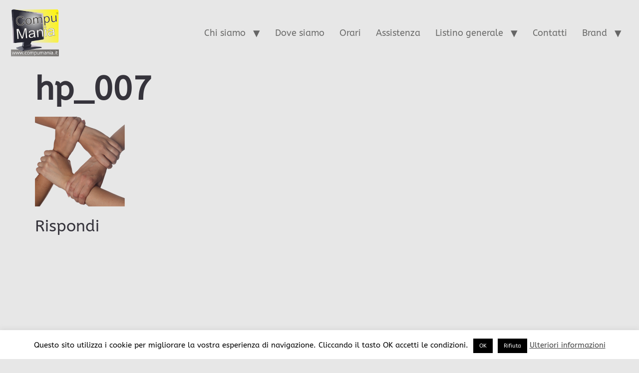

--- FILE ---
content_type: text/css
request_url: https://compumania.it/wp-content/uploads/elementor/css/post-5622.css?ver=1768940760
body_size: 4069
content:
.elementor-kit-5622{--e-global-color-primary:#6B6B6A;--e-global-color-secondary:#35333B;--e-global-color-text:#000000;--e-global-color-accent:#FEED00;--e-global-color-11d47cc:#5FAF46;--e-global-color-df954cc:#7C85C5;--e-global-color-7322800:#FF3636;--e-global-color-2b71bef:#E7E7E7;--e-global-typography-primary-font-family:"ABeeZee";--e-global-typography-primary-font-size:24px;--e-global-typography-primary-font-weight:500;--e-global-typography-secondary-font-family:"ABeeZee";--e-global-typography-secondary-font-size:18px;--e-global-typography-secondary-font-weight:400;--e-global-typography-text-font-family:"ABeeZee";--e-global-typography-text-font-size:16px;--e-global-typography-text-font-weight:300;--e-global-typography-accent-font-family:"ABeeZee";--e-global-typography-accent-font-size:16px;--e-global-typography-accent-font-weight:700;--e-global-typography-accent-line-height:0px;background-color:var( --e-global-color-2b71bef );font-family:"ABeeZee", Sans-serif;}.elementor-kit-5622 button,.elementor-kit-5622 input[type="button"],.elementor-kit-5622 input[type="submit"],.elementor-kit-5622 .elementor-button{background-color:var( --e-global-color-accent );font-family:var( --e-global-typography-text-font-family ), Sans-serif;font-size:var( --e-global-typography-text-font-size );font-weight:var( --e-global-typography-text-font-weight );color:var( --e-global-color-11d47cc );border-radius:15px 15px 15px 15px;padding:15px 15px 15px 15px;}.elementor-kit-5622 button:hover,.elementor-kit-5622 button:focus,.elementor-kit-5622 input[type="button"]:hover,.elementor-kit-5622 input[type="button"]:focus,.elementor-kit-5622 input[type="submit"]:hover,.elementor-kit-5622 input[type="submit"]:focus,.elementor-kit-5622 .elementor-button:hover,.elementor-kit-5622 .elementor-button:focus{background-color:transparent;color:var( --e-global-color-accent );background-image:linear-gradient(180deg, var( --e-global-color-11d47cc ) 0%, #4C833A 100%);border-radius:15px 15px 15px 15px;}.site-header{background-color:var( --e-global-color-2b71bef );padding-inline-end:20px;padding-inline-start:20px;}.elementor-kit-5622 a{color:var( --e-global-color-primary );}.elementor-kit-5622 a:hover{color:var( --e-global-color-secondary );}.elementor-kit-5622 h1{color:var( --e-global-color-secondary );font-family:"ABeeZee", Sans-serif;font-size:65px;font-weight:800;}.elementor-kit-5622 h2{color:#6B6B6A;font-family:"ABeeZee", Sans-serif;font-size:32px;}.elementor-kit-5622 h3{color:var( --e-global-color-secondary );font-family:"ABeeZee", Sans-serif;font-size:32px;}.elementor-section.elementor-section-boxed > .elementor-container{max-width:1140px;}.e-con{--container-max-width:1140px;}.elementor-widget:not(:last-child){margin-block-end:20px;}.elementor-element{--widgets-spacing:20px 20px;--widgets-spacing-row:20px;--widgets-spacing-column:20px;}{}h1.entry-title{display:var(--page-title-display);}.site-header .header-inner{width:1500px;max-width:100%;}.site-header .site-branding .site-logo img{width:100px;max-width:100px;}.site-header .site-navigation .menu li{font-family:var( --e-global-typography-secondary-font-family ), Sans-serif;font-size:var( --e-global-typography-secondary-font-size );font-weight:var( --e-global-typography-secondary-font-weight );}@media(max-width:1024px){.elementor-kit-5622 button,.elementor-kit-5622 input[type="button"],.elementor-kit-5622 input[type="submit"],.elementor-kit-5622 .elementor-button{font-size:var( --e-global-typography-text-font-size );}.elementor-section.elementor-section-boxed > .elementor-container{max-width:1024px;}.e-con{--container-max-width:1024px;}.site-header .site-navigation .menu li{font-size:var( --e-global-typography-secondary-font-size );}}@media(max-width:767px){.elementor-kit-5622 button,.elementor-kit-5622 input[type="button"],.elementor-kit-5622 input[type="submit"],.elementor-kit-5622 .elementor-button{font-size:var( --e-global-typography-text-font-size );}.elementor-section.elementor-section-boxed > .elementor-container{max-width:767px;}.e-con{--container-max-width:767px;}.site-header .site-navigation .menu li{font-size:var( --e-global-typography-secondary-font-size );}}